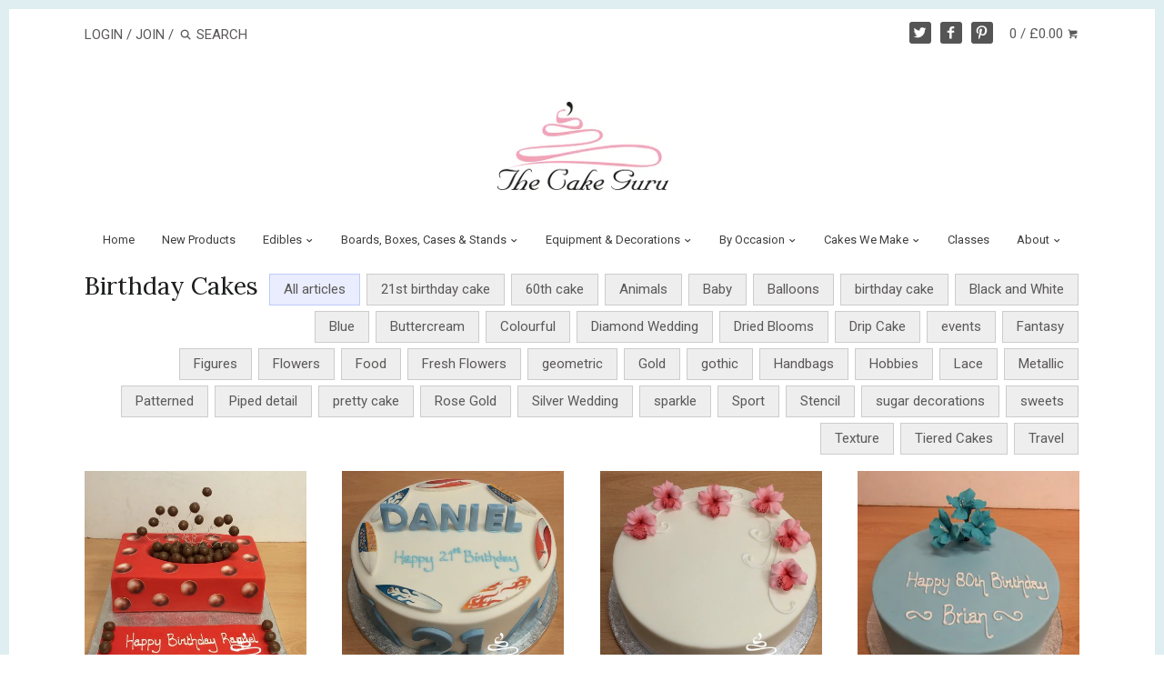

--- FILE ---
content_type: text/html; charset=utf-8
request_url: https://www.thecakeguru.co.uk/blogs/birthday-cakes?page=17
body_size: 16787
content:
<!doctype html>
<!--[if IE 8]><html class="no-js ie8" lang="en"> <![endif]-->
<!--[if IE 9]><html class="no-js ie9" lang="en"> <![endif]-->
<!--[if (gt IE 10)|!(IE)]><!--> <html class="no-js" lang="en"> <!--<![endif]-->  
<head>
  <!-- Canopy v1.2.2 -->
  <meta charset="utf-8" />
  <!--[if IE]><meta http-equiv='X-UA-Compatible' content='IE=edge,chrome=1' /><![endif]-->
  
  <link rel="shortcut icon" type="image/x-icon" href="//www.thecakeguru.co.uk/cdn/shop/t/9/assets/favicon.ico?v=95321891636405241821460368638">

  <title>
  Birthday Cakes &ndash; Page 17 &ndash; The Cake Guru
  </title>

  

  <meta name="viewport" content="width=device-width, user-scalable=no" />

  <link rel="canonical" href="https://www.thecakeguru.co.uk/blogs/birthday-cakes?page=17" />

  


  <meta property="og:type" content="website" />
  <meta property="og:title" content="Birthday Cakes" />
  
    <meta property="og:image" content="http://www.thecakeguru.co.uk/cdn/shop/t/9/assets/logo.png?v=157911775783559630301459339392" />
    <meta property="og:image:secure_url" content="https://www.thecakeguru.co.uk/cdn/shop/t/9/assets/logo.png?v=157911775783559630301459339392" />
  



<meta property="og:url" content="https://www.thecakeguru.co.uk/blogs/birthday-cakes?page=17" />
<meta property="og:site_name" content="The Cake Guru" />

  


  <meta name="twitter:card" content="summary">


  
  




<link href="//fonts.googleapis.com/css?family=Roboto:400,700|Lora:400,700|Roboto:400,700|Arapey" rel="stylesheet" type="text/css">


  <link href="//www.thecakeguru.co.uk/cdn/shop/t/9/assets/styles.scss.css?v=101288478958441456701674756053" rel="stylesheet" type="text/css" media="all" />
  
  <script src="//ajax.googleapis.com/ajax/libs/jquery/1.9.1/jquery.min.js" type="text/javascript"></script>

  <script src="//www.thecakeguru.co.uk/cdn/shopifycloud/storefront/assets/themes_support/option_selection-b017cd28.js" type="text/javascript"></script>
  <script src="//www.thecakeguru.co.uk/cdn/shopifycloud/storefront/assets/themes_support/api.jquery-7ab1a3a4.js" type="text/javascript"></script>

  
  
  
  <script>window.performance && window.performance.mark && window.performance.mark('shopify.content_for_header.start');</script><meta id="shopify-digital-wallet" name="shopify-digital-wallet" content="/10382030/digital_wallets/dialog">
<meta name="shopify-checkout-api-token" content="03c553f7d26f47bd0e83b25e3e75e1f0">
<meta id="in-context-paypal-metadata" data-shop-id="10382030" data-venmo-supported="false" data-environment="production" data-locale="en_US" data-paypal-v4="true" data-currency="GBP">
<link rel="alternate" type="application/atom+xml" title="Feed" href="/blogs/birthday-cakes.atom" />
<link rel="prev" href="/blogs/birthday-cakes?page=16">
<script async="async" src="/checkouts/internal/preloads.js?locale=en-GB"></script>
<link rel="preconnect" href="https://shop.app" crossorigin="anonymous">
<script async="async" src="https://shop.app/checkouts/internal/preloads.js?locale=en-GB&shop_id=10382030" crossorigin="anonymous"></script>
<script id="apple-pay-shop-capabilities" type="application/json">{"shopId":10382030,"countryCode":"GB","currencyCode":"GBP","merchantCapabilities":["supports3DS"],"merchantId":"gid:\/\/shopify\/Shop\/10382030","merchantName":"The Cake Guru","requiredBillingContactFields":["postalAddress","email","phone"],"requiredShippingContactFields":["postalAddress","email","phone"],"shippingType":"shipping","supportedNetworks":["visa","maestro","masterCard","amex","discover","elo"],"total":{"type":"pending","label":"The Cake Guru","amount":"1.00"},"shopifyPaymentsEnabled":true,"supportsSubscriptions":true}</script>
<script id="shopify-features" type="application/json">{"accessToken":"03c553f7d26f47bd0e83b25e3e75e1f0","betas":["rich-media-storefront-analytics"],"domain":"www.thecakeguru.co.uk","predictiveSearch":true,"shopId":10382030,"locale":"en"}</script>
<script>var Shopify = Shopify || {};
Shopify.shop = "the-cake-guru.myshopify.com";
Shopify.locale = "en";
Shopify.currency = {"active":"GBP","rate":"1.0"};
Shopify.country = "GB";
Shopify.theme = {"name":"Canopy","id":63457797,"schema_name":null,"schema_version":null,"theme_store_id":732,"role":"main"};
Shopify.theme.handle = "null";
Shopify.theme.style = {"id":null,"handle":null};
Shopify.cdnHost = "www.thecakeguru.co.uk/cdn";
Shopify.routes = Shopify.routes || {};
Shopify.routes.root = "/";</script>
<script type="module">!function(o){(o.Shopify=o.Shopify||{}).modules=!0}(window);</script>
<script>!function(o){function n(){var o=[];function n(){o.push(Array.prototype.slice.apply(arguments))}return n.q=o,n}var t=o.Shopify=o.Shopify||{};t.loadFeatures=n(),t.autoloadFeatures=n()}(window);</script>
<script>
  window.ShopifyPay = window.ShopifyPay || {};
  window.ShopifyPay.apiHost = "shop.app\/pay";
  window.ShopifyPay.redirectState = null;
</script>
<script id="shop-js-analytics" type="application/json">{"pageType":"blog"}</script>
<script defer="defer" async type="module" src="//www.thecakeguru.co.uk/cdn/shopifycloud/shop-js/modules/v2/client.init-shop-cart-sync_WVOgQShq.en.esm.js"></script>
<script defer="defer" async type="module" src="//www.thecakeguru.co.uk/cdn/shopifycloud/shop-js/modules/v2/chunk.common_C_13GLB1.esm.js"></script>
<script defer="defer" async type="module" src="//www.thecakeguru.co.uk/cdn/shopifycloud/shop-js/modules/v2/chunk.modal_CLfMGd0m.esm.js"></script>
<script type="module">
  await import("//www.thecakeguru.co.uk/cdn/shopifycloud/shop-js/modules/v2/client.init-shop-cart-sync_WVOgQShq.en.esm.js");
await import("//www.thecakeguru.co.uk/cdn/shopifycloud/shop-js/modules/v2/chunk.common_C_13GLB1.esm.js");
await import("//www.thecakeguru.co.uk/cdn/shopifycloud/shop-js/modules/v2/chunk.modal_CLfMGd0m.esm.js");

  window.Shopify.SignInWithShop?.initShopCartSync?.({"fedCMEnabled":true,"windoidEnabled":true});

</script>
<script>
  window.Shopify = window.Shopify || {};
  if (!window.Shopify.featureAssets) window.Shopify.featureAssets = {};
  window.Shopify.featureAssets['shop-js'] = {"shop-cart-sync":["modules/v2/client.shop-cart-sync_DuR37GeY.en.esm.js","modules/v2/chunk.common_C_13GLB1.esm.js","modules/v2/chunk.modal_CLfMGd0m.esm.js"],"init-fed-cm":["modules/v2/client.init-fed-cm_BucUoe6W.en.esm.js","modules/v2/chunk.common_C_13GLB1.esm.js","modules/v2/chunk.modal_CLfMGd0m.esm.js"],"shop-toast-manager":["modules/v2/client.shop-toast-manager_B0JfrpKj.en.esm.js","modules/v2/chunk.common_C_13GLB1.esm.js","modules/v2/chunk.modal_CLfMGd0m.esm.js"],"init-shop-cart-sync":["modules/v2/client.init-shop-cart-sync_WVOgQShq.en.esm.js","modules/v2/chunk.common_C_13GLB1.esm.js","modules/v2/chunk.modal_CLfMGd0m.esm.js"],"shop-button":["modules/v2/client.shop-button_B_U3bv27.en.esm.js","modules/v2/chunk.common_C_13GLB1.esm.js","modules/v2/chunk.modal_CLfMGd0m.esm.js"],"init-windoid":["modules/v2/client.init-windoid_DuP9q_di.en.esm.js","modules/v2/chunk.common_C_13GLB1.esm.js","modules/v2/chunk.modal_CLfMGd0m.esm.js"],"shop-cash-offers":["modules/v2/client.shop-cash-offers_BmULhtno.en.esm.js","modules/v2/chunk.common_C_13GLB1.esm.js","modules/v2/chunk.modal_CLfMGd0m.esm.js"],"pay-button":["modules/v2/client.pay-button_CrPSEbOK.en.esm.js","modules/v2/chunk.common_C_13GLB1.esm.js","modules/v2/chunk.modal_CLfMGd0m.esm.js"],"init-customer-accounts":["modules/v2/client.init-customer-accounts_jNk9cPYQ.en.esm.js","modules/v2/client.shop-login-button_DJ5ldayH.en.esm.js","modules/v2/chunk.common_C_13GLB1.esm.js","modules/v2/chunk.modal_CLfMGd0m.esm.js"],"avatar":["modules/v2/client.avatar_BTnouDA3.en.esm.js"],"checkout-modal":["modules/v2/client.checkout-modal_pBPyh9w8.en.esm.js","modules/v2/chunk.common_C_13GLB1.esm.js","modules/v2/chunk.modal_CLfMGd0m.esm.js"],"init-shop-for-new-customer-accounts":["modules/v2/client.init-shop-for-new-customer-accounts_BUoCy7a5.en.esm.js","modules/v2/client.shop-login-button_DJ5ldayH.en.esm.js","modules/v2/chunk.common_C_13GLB1.esm.js","modules/v2/chunk.modal_CLfMGd0m.esm.js"],"init-customer-accounts-sign-up":["modules/v2/client.init-customer-accounts-sign-up_CnczCz9H.en.esm.js","modules/v2/client.shop-login-button_DJ5ldayH.en.esm.js","modules/v2/chunk.common_C_13GLB1.esm.js","modules/v2/chunk.modal_CLfMGd0m.esm.js"],"init-shop-email-lookup-coordinator":["modules/v2/client.init-shop-email-lookup-coordinator_CzjY5t9o.en.esm.js","modules/v2/chunk.common_C_13GLB1.esm.js","modules/v2/chunk.modal_CLfMGd0m.esm.js"],"shop-follow-button":["modules/v2/client.shop-follow-button_CsYC63q7.en.esm.js","modules/v2/chunk.common_C_13GLB1.esm.js","modules/v2/chunk.modal_CLfMGd0m.esm.js"],"shop-login-button":["modules/v2/client.shop-login-button_DJ5ldayH.en.esm.js","modules/v2/chunk.common_C_13GLB1.esm.js","modules/v2/chunk.modal_CLfMGd0m.esm.js"],"shop-login":["modules/v2/client.shop-login_B9ccPdmx.en.esm.js","modules/v2/chunk.common_C_13GLB1.esm.js","modules/v2/chunk.modal_CLfMGd0m.esm.js"],"lead-capture":["modules/v2/client.lead-capture_D0K_KgYb.en.esm.js","modules/v2/chunk.common_C_13GLB1.esm.js","modules/v2/chunk.modal_CLfMGd0m.esm.js"],"payment-terms":["modules/v2/client.payment-terms_BWmiNN46.en.esm.js","modules/v2/chunk.common_C_13GLB1.esm.js","modules/v2/chunk.modal_CLfMGd0m.esm.js"]};
</script>
<script>(function() {
  var isLoaded = false;
  function asyncLoad() {
    if (isLoaded) return;
    isLoaded = true;
    var urls = ["\/\/www.powr.io\/powr.js?powr-token=the-cake-guru.myshopify.com\u0026external-type=shopify\u0026shop=the-cake-guru.myshopify.com"];
    for (var i = 0; i < urls.length; i++) {
      var s = document.createElement('script');
      s.type = 'text/javascript';
      s.async = true;
      s.src = urls[i];
      var x = document.getElementsByTagName('script')[0];
      x.parentNode.insertBefore(s, x);
    }
  };
  if(window.attachEvent) {
    window.attachEvent('onload', asyncLoad);
  } else {
    window.addEventListener('load', asyncLoad, false);
  }
})();</script>
<script id="__st">var __st={"a":10382030,"offset":0,"reqid":"e94ecc26-3a65-49aa-aa88-51cdd36f85b3-1769536258","pageurl":"www.thecakeguru.co.uk\/blogs\/birthday-cakes?page=17","s":"blogs-35227973","u":"32cd736fc011","p":"blog","rtyp":"blog","rid":35227973};</script>
<script>window.ShopifyPaypalV4VisibilityTracking = true;</script>
<script id="captcha-bootstrap">!function(){'use strict';const t='contact',e='account',n='new_comment',o=[[t,t],['blogs',n],['comments',n],[t,'customer']],c=[[e,'customer_login'],[e,'guest_login'],[e,'recover_customer_password'],[e,'create_customer']],r=t=>t.map((([t,e])=>`form[action*='/${t}']:not([data-nocaptcha='true']) input[name='form_type'][value='${e}']`)).join(','),a=t=>()=>t?[...document.querySelectorAll(t)].map((t=>t.form)):[];function s(){const t=[...o],e=r(t);return a(e)}const i='password',u='form_key',d=['recaptcha-v3-token','g-recaptcha-response','h-captcha-response',i],f=()=>{try{return window.sessionStorage}catch{return}},m='__shopify_v',_=t=>t.elements[u];function p(t,e,n=!1){try{const o=window.sessionStorage,c=JSON.parse(o.getItem(e)),{data:r}=function(t){const{data:e,action:n}=t;return t[m]||n?{data:e,action:n}:{data:t,action:n}}(c);for(const[e,n]of Object.entries(r))t.elements[e]&&(t.elements[e].value=n);n&&o.removeItem(e)}catch(o){console.error('form repopulation failed',{error:o})}}const l='form_type',E='cptcha';function T(t){t.dataset[E]=!0}const w=window,h=w.document,L='Shopify',v='ce_forms',y='captcha';let A=!1;((t,e)=>{const n=(g='f06e6c50-85a8-45c8-87d0-21a2b65856fe',I='https://cdn.shopify.com/shopifycloud/storefront-forms-hcaptcha/ce_storefront_forms_captcha_hcaptcha.v1.5.2.iife.js',D={infoText:'Protected by hCaptcha',privacyText:'Privacy',termsText:'Terms'},(t,e,n)=>{const o=w[L][v],c=o.bindForm;if(c)return c(t,g,e,D).then(n);var r;o.q.push([[t,g,e,D],n]),r=I,A||(h.body.append(Object.assign(h.createElement('script'),{id:'captcha-provider',async:!0,src:r})),A=!0)});var g,I,D;w[L]=w[L]||{},w[L][v]=w[L][v]||{},w[L][v].q=[],w[L][y]=w[L][y]||{},w[L][y].protect=function(t,e){n(t,void 0,e),T(t)},Object.freeze(w[L][y]),function(t,e,n,w,h,L){const[v,y,A,g]=function(t,e,n){const i=e?o:[],u=t?c:[],d=[...i,...u],f=r(d),m=r(i),_=r(d.filter((([t,e])=>n.includes(e))));return[a(f),a(m),a(_),s()]}(w,h,L),I=t=>{const e=t.target;return e instanceof HTMLFormElement?e:e&&e.form},D=t=>v().includes(t);t.addEventListener('submit',(t=>{const e=I(t);if(!e)return;const n=D(e)&&!e.dataset.hcaptchaBound&&!e.dataset.recaptchaBound,o=_(e),c=g().includes(e)&&(!o||!o.value);(n||c)&&t.preventDefault(),c&&!n&&(function(t){try{if(!f())return;!function(t){const e=f();if(!e)return;const n=_(t);if(!n)return;const o=n.value;o&&e.removeItem(o)}(t);const e=Array.from(Array(32),(()=>Math.random().toString(36)[2])).join('');!function(t,e){_(t)||t.append(Object.assign(document.createElement('input'),{type:'hidden',name:u})),t.elements[u].value=e}(t,e),function(t,e){const n=f();if(!n)return;const o=[...t.querySelectorAll(`input[type='${i}']`)].map((({name:t})=>t)),c=[...d,...o],r={};for(const[a,s]of new FormData(t).entries())c.includes(a)||(r[a]=s);n.setItem(e,JSON.stringify({[m]:1,action:t.action,data:r}))}(t,e)}catch(e){console.error('failed to persist form',e)}}(e),e.submit())}));const S=(t,e)=>{t&&!t.dataset[E]&&(n(t,e.some((e=>e===t))),T(t))};for(const o of['focusin','change'])t.addEventListener(o,(t=>{const e=I(t);D(e)&&S(e,y())}));const B=e.get('form_key'),M=e.get(l),P=B&&M;t.addEventListener('DOMContentLoaded',(()=>{const t=y();if(P)for(const e of t)e.elements[l].value===M&&p(e,B);[...new Set([...A(),...v().filter((t=>'true'===t.dataset.shopifyCaptcha))])].forEach((e=>S(e,t)))}))}(h,new URLSearchParams(w.location.search),n,t,e,['guest_login'])})(!0,!0)}();</script>
<script integrity="sha256-4kQ18oKyAcykRKYeNunJcIwy7WH5gtpwJnB7kiuLZ1E=" data-source-attribution="shopify.loadfeatures" defer="defer" src="//www.thecakeguru.co.uk/cdn/shopifycloud/storefront/assets/storefront/load_feature-a0a9edcb.js" crossorigin="anonymous"></script>
<script crossorigin="anonymous" defer="defer" src="//www.thecakeguru.co.uk/cdn/shopifycloud/storefront/assets/shopify_pay/storefront-65b4c6d7.js?v=20250812"></script>
<script data-source-attribution="shopify.dynamic_checkout.dynamic.init">var Shopify=Shopify||{};Shopify.PaymentButton=Shopify.PaymentButton||{isStorefrontPortableWallets:!0,init:function(){window.Shopify.PaymentButton.init=function(){};var t=document.createElement("script");t.src="https://www.thecakeguru.co.uk/cdn/shopifycloud/portable-wallets/latest/portable-wallets.en.js",t.type="module",document.head.appendChild(t)}};
</script>
<script data-source-attribution="shopify.dynamic_checkout.buyer_consent">
  function portableWalletsHideBuyerConsent(e){var t=document.getElementById("shopify-buyer-consent"),n=document.getElementById("shopify-subscription-policy-button");t&&n&&(t.classList.add("hidden"),t.setAttribute("aria-hidden","true"),n.removeEventListener("click",e))}function portableWalletsShowBuyerConsent(e){var t=document.getElementById("shopify-buyer-consent"),n=document.getElementById("shopify-subscription-policy-button");t&&n&&(t.classList.remove("hidden"),t.removeAttribute("aria-hidden"),n.addEventListener("click",e))}window.Shopify?.PaymentButton&&(window.Shopify.PaymentButton.hideBuyerConsent=portableWalletsHideBuyerConsent,window.Shopify.PaymentButton.showBuyerConsent=portableWalletsShowBuyerConsent);
</script>
<script data-source-attribution="shopify.dynamic_checkout.cart.bootstrap">document.addEventListener("DOMContentLoaded",(function(){function t(){return document.querySelector("shopify-accelerated-checkout-cart, shopify-accelerated-checkout")}if(t())Shopify.PaymentButton.init();else{new MutationObserver((function(e,n){t()&&(Shopify.PaymentButton.init(),n.disconnect())})).observe(document.body,{childList:!0,subtree:!0})}}));
</script>
<link id="shopify-accelerated-checkout-styles" rel="stylesheet" media="screen" href="https://www.thecakeguru.co.uk/cdn/shopifycloud/portable-wallets/latest/accelerated-checkout-backwards-compat.css" crossorigin="anonymous">
<style id="shopify-accelerated-checkout-cart">
        #shopify-buyer-consent {
  margin-top: 1em;
  display: inline-block;
  width: 100%;
}

#shopify-buyer-consent.hidden {
  display: none;
}

#shopify-subscription-policy-button {
  background: none;
  border: none;
  padding: 0;
  text-decoration: underline;
  font-size: inherit;
  cursor: pointer;
}

#shopify-subscription-policy-button::before {
  box-shadow: none;
}

      </style>

<script>window.performance && window.performance.mark && window.performance.mark('shopify.content_for_header.end');</script>
  
  <script>
    document.documentElement.className = document.documentElement.className.replace('no-js', '');
    products = {};
    Shopify.money_format = "£{{amount}}";
  </script>

<!-- GS-Inventory Start. Do not change -->

<script class="gsinvdata">
                             
  </script>

<script async type="text/javascript" src="https://gravity-apps.com/showinventory/js/shopify/gsinventory6048.js?v=gs5793c11193e8ac39ef1bc66ed071c261"></script>
<!-- GS-Inventory End. Do not change  --><link href="https://monorail-edge.shopifysvc.com" rel="dns-prefetch">
<script>(function(){if ("sendBeacon" in navigator && "performance" in window) {try {var session_token_from_headers = performance.getEntriesByType('navigation')[0].serverTiming.find(x => x.name == '_s').description;} catch {var session_token_from_headers = undefined;}var session_cookie_matches = document.cookie.match(/_shopify_s=([^;]*)/);var session_token_from_cookie = session_cookie_matches && session_cookie_matches.length === 2 ? session_cookie_matches[1] : "";var session_token = session_token_from_headers || session_token_from_cookie || "";function handle_abandonment_event(e) {var entries = performance.getEntries().filter(function(entry) {return /monorail-edge.shopifysvc.com/.test(entry.name);});if (!window.abandonment_tracked && entries.length === 0) {window.abandonment_tracked = true;var currentMs = Date.now();var navigation_start = performance.timing.navigationStart;var payload = {shop_id: 10382030,url: window.location.href,navigation_start,duration: currentMs - navigation_start,session_token,page_type: "blog"};window.navigator.sendBeacon("https://monorail-edge.shopifysvc.com/v1/produce", JSON.stringify({schema_id: "online_store_buyer_site_abandonment/1.1",payload: payload,metadata: {event_created_at_ms: currentMs,event_sent_at_ms: currentMs}}));}}window.addEventListener('pagehide', handle_abandonment_event);}}());</script>
<script id="web-pixels-manager-setup">(function e(e,d,r,n,o){if(void 0===o&&(o={}),!Boolean(null===(a=null===(i=window.Shopify)||void 0===i?void 0:i.analytics)||void 0===a?void 0:a.replayQueue)){var i,a;window.Shopify=window.Shopify||{};var t=window.Shopify;t.analytics=t.analytics||{};var s=t.analytics;s.replayQueue=[],s.publish=function(e,d,r){return s.replayQueue.push([e,d,r]),!0};try{self.performance.mark("wpm:start")}catch(e){}var l=function(){var e={modern:/Edge?\/(1{2}[4-9]|1[2-9]\d|[2-9]\d{2}|\d{4,})\.\d+(\.\d+|)|Firefox\/(1{2}[4-9]|1[2-9]\d|[2-9]\d{2}|\d{4,})\.\d+(\.\d+|)|Chrom(ium|e)\/(9{2}|\d{3,})\.\d+(\.\d+|)|(Maci|X1{2}).+ Version\/(15\.\d+|(1[6-9]|[2-9]\d|\d{3,})\.\d+)([,.]\d+|)( \(\w+\)|)( Mobile\/\w+|) Safari\/|Chrome.+OPR\/(9{2}|\d{3,})\.\d+\.\d+|(CPU[ +]OS|iPhone[ +]OS|CPU[ +]iPhone|CPU IPhone OS|CPU iPad OS)[ +]+(15[._]\d+|(1[6-9]|[2-9]\d|\d{3,})[._]\d+)([._]\d+|)|Android:?[ /-](13[3-9]|1[4-9]\d|[2-9]\d{2}|\d{4,})(\.\d+|)(\.\d+|)|Android.+Firefox\/(13[5-9]|1[4-9]\d|[2-9]\d{2}|\d{4,})\.\d+(\.\d+|)|Android.+Chrom(ium|e)\/(13[3-9]|1[4-9]\d|[2-9]\d{2}|\d{4,})\.\d+(\.\d+|)|SamsungBrowser\/([2-9]\d|\d{3,})\.\d+/,legacy:/Edge?\/(1[6-9]|[2-9]\d|\d{3,})\.\d+(\.\d+|)|Firefox\/(5[4-9]|[6-9]\d|\d{3,})\.\d+(\.\d+|)|Chrom(ium|e)\/(5[1-9]|[6-9]\d|\d{3,})\.\d+(\.\d+|)([\d.]+$|.*Safari\/(?![\d.]+ Edge\/[\d.]+$))|(Maci|X1{2}).+ Version\/(10\.\d+|(1[1-9]|[2-9]\d|\d{3,})\.\d+)([,.]\d+|)( \(\w+\)|)( Mobile\/\w+|) Safari\/|Chrome.+OPR\/(3[89]|[4-9]\d|\d{3,})\.\d+\.\d+|(CPU[ +]OS|iPhone[ +]OS|CPU[ +]iPhone|CPU IPhone OS|CPU iPad OS)[ +]+(10[._]\d+|(1[1-9]|[2-9]\d|\d{3,})[._]\d+)([._]\d+|)|Android:?[ /-](13[3-9]|1[4-9]\d|[2-9]\d{2}|\d{4,})(\.\d+|)(\.\d+|)|Mobile Safari.+OPR\/([89]\d|\d{3,})\.\d+\.\d+|Android.+Firefox\/(13[5-9]|1[4-9]\d|[2-9]\d{2}|\d{4,})\.\d+(\.\d+|)|Android.+Chrom(ium|e)\/(13[3-9]|1[4-9]\d|[2-9]\d{2}|\d{4,})\.\d+(\.\d+|)|Android.+(UC? ?Browser|UCWEB|U3)[ /]?(15\.([5-9]|\d{2,})|(1[6-9]|[2-9]\d|\d{3,})\.\d+)\.\d+|SamsungBrowser\/(5\.\d+|([6-9]|\d{2,})\.\d+)|Android.+MQ{2}Browser\/(14(\.(9|\d{2,})|)|(1[5-9]|[2-9]\d|\d{3,})(\.\d+|))(\.\d+|)|K[Aa][Ii]OS\/(3\.\d+|([4-9]|\d{2,})\.\d+)(\.\d+|)/},d=e.modern,r=e.legacy,n=navigator.userAgent;return n.match(d)?"modern":n.match(r)?"legacy":"unknown"}(),u="modern"===l?"modern":"legacy",c=(null!=n?n:{modern:"",legacy:""})[u],f=function(e){return[e.baseUrl,"/wpm","/b",e.hashVersion,"modern"===e.buildTarget?"m":"l",".js"].join("")}({baseUrl:d,hashVersion:r,buildTarget:u}),m=function(e){var d=e.version,r=e.bundleTarget,n=e.surface,o=e.pageUrl,i=e.monorailEndpoint;return{emit:function(e){var a=e.status,t=e.errorMsg,s=(new Date).getTime(),l=JSON.stringify({metadata:{event_sent_at_ms:s},events:[{schema_id:"web_pixels_manager_load/3.1",payload:{version:d,bundle_target:r,page_url:o,status:a,surface:n,error_msg:t},metadata:{event_created_at_ms:s}}]});if(!i)return console&&console.warn&&console.warn("[Web Pixels Manager] No Monorail endpoint provided, skipping logging."),!1;try{return self.navigator.sendBeacon.bind(self.navigator)(i,l)}catch(e){}var u=new XMLHttpRequest;try{return u.open("POST",i,!0),u.setRequestHeader("Content-Type","text/plain"),u.send(l),!0}catch(e){return console&&console.warn&&console.warn("[Web Pixels Manager] Got an unhandled error while logging to Monorail."),!1}}}}({version:r,bundleTarget:l,surface:e.surface,pageUrl:self.location.href,monorailEndpoint:e.monorailEndpoint});try{o.browserTarget=l,function(e){var d=e.src,r=e.async,n=void 0===r||r,o=e.onload,i=e.onerror,a=e.sri,t=e.scriptDataAttributes,s=void 0===t?{}:t,l=document.createElement("script"),u=document.querySelector("head"),c=document.querySelector("body");if(l.async=n,l.src=d,a&&(l.integrity=a,l.crossOrigin="anonymous"),s)for(var f in s)if(Object.prototype.hasOwnProperty.call(s,f))try{l.dataset[f]=s[f]}catch(e){}if(o&&l.addEventListener("load",o),i&&l.addEventListener("error",i),u)u.appendChild(l);else{if(!c)throw new Error("Did not find a head or body element to append the script");c.appendChild(l)}}({src:f,async:!0,onload:function(){if(!function(){var e,d;return Boolean(null===(d=null===(e=window.Shopify)||void 0===e?void 0:e.analytics)||void 0===d?void 0:d.initialized)}()){var d=window.webPixelsManager.init(e)||void 0;if(d){var r=window.Shopify.analytics;r.replayQueue.forEach((function(e){var r=e[0],n=e[1],o=e[2];d.publishCustomEvent(r,n,o)})),r.replayQueue=[],r.publish=d.publishCustomEvent,r.visitor=d.visitor,r.initialized=!0}}},onerror:function(){return m.emit({status:"failed",errorMsg:"".concat(f," has failed to load")})},sri:function(e){var d=/^sha384-[A-Za-z0-9+/=]+$/;return"string"==typeof e&&d.test(e)}(c)?c:"",scriptDataAttributes:o}),m.emit({status:"loading"})}catch(e){m.emit({status:"failed",errorMsg:(null==e?void 0:e.message)||"Unknown error"})}}})({shopId: 10382030,storefrontBaseUrl: "https://www.thecakeguru.co.uk",extensionsBaseUrl: "https://extensions.shopifycdn.com/cdn/shopifycloud/web-pixels-manager",monorailEndpoint: "https://monorail-edge.shopifysvc.com/unstable/produce_batch",surface: "storefront-renderer",enabledBetaFlags: ["2dca8a86"],webPixelsConfigList: [{"id":"129925254","configuration":"{\"pixel_id\":\"844546543055695\",\"pixel_type\":\"facebook_pixel\",\"metaapp_system_user_token\":\"-\"}","eventPayloadVersion":"v1","runtimeContext":"OPEN","scriptVersion":"ca16bc87fe92b6042fbaa3acc2fbdaa6","type":"APP","apiClientId":2329312,"privacyPurposes":["ANALYTICS","MARKETING","SALE_OF_DATA"],"dataSharingAdjustments":{"protectedCustomerApprovalScopes":["read_customer_address","read_customer_email","read_customer_name","read_customer_personal_data","read_customer_phone"]}},{"id":"shopify-app-pixel","configuration":"{}","eventPayloadVersion":"v1","runtimeContext":"STRICT","scriptVersion":"0450","apiClientId":"shopify-pixel","type":"APP","privacyPurposes":["ANALYTICS","MARKETING"]},{"id":"shopify-custom-pixel","eventPayloadVersion":"v1","runtimeContext":"LAX","scriptVersion":"0450","apiClientId":"shopify-pixel","type":"CUSTOM","privacyPurposes":["ANALYTICS","MARKETING"]}],isMerchantRequest: false,initData: {"shop":{"name":"The Cake Guru","paymentSettings":{"currencyCode":"GBP"},"myshopifyDomain":"the-cake-guru.myshopify.com","countryCode":"GB","storefrontUrl":"https:\/\/www.thecakeguru.co.uk"},"customer":null,"cart":null,"checkout":null,"productVariants":[],"purchasingCompany":null},},"https://www.thecakeguru.co.uk/cdn","fcfee988w5aeb613cpc8e4bc33m6693e112",{"modern":"","legacy":""},{"shopId":"10382030","storefrontBaseUrl":"https:\/\/www.thecakeguru.co.uk","extensionBaseUrl":"https:\/\/extensions.shopifycdn.com\/cdn\/shopifycloud\/web-pixels-manager","surface":"storefront-renderer","enabledBetaFlags":"[\"2dca8a86\"]","isMerchantRequest":"false","hashVersion":"fcfee988w5aeb613cpc8e4bc33m6693e112","publish":"custom","events":"[[\"page_viewed\",{}]]"});</script><script>
  window.ShopifyAnalytics = window.ShopifyAnalytics || {};
  window.ShopifyAnalytics.meta = window.ShopifyAnalytics.meta || {};
  window.ShopifyAnalytics.meta.currency = 'GBP';
  var meta = {"page":{"pageType":"blog","resourceType":"blog","resourceId":35227973,"requestId":"e94ecc26-3a65-49aa-aa88-51cdd36f85b3-1769536258"}};
  for (var attr in meta) {
    window.ShopifyAnalytics.meta[attr] = meta[attr];
  }
</script>
<script class="analytics">
  (function () {
    var customDocumentWrite = function(content) {
      var jquery = null;

      if (window.jQuery) {
        jquery = window.jQuery;
      } else if (window.Checkout && window.Checkout.$) {
        jquery = window.Checkout.$;
      }

      if (jquery) {
        jquery('body').append(content);
      }
    };

    var hasLoggedConversion = function(token) {
      if (token) {
        return document.cookie.indexOf('loggedConversion=' + token) !== -1;
      }
      return false;
    }

    var setCookieIfConversion = function(token) {
      if (token) {
        var twoMonthsFromNow = new Date(Date.now());
        twoMonthsFromNow.setMonth(twoMonthsFromNow.getMonth() + 2);

        document.cookie = 'loggedConversion=' + token + '; expires=' + twoMonthsFromNow;
      }
    }

    var trekkie = window.ShopifyAnalytics.lib = window.trekkie = window.trekkie || [];
    if (trekkie.integrations) {
      return;
    }
    trekkie.methods = [
      'identify',
      'page',
      'ready',
      'track',
      'trackForm',
      'trackLink'
    ];
    trekkie.factory = function(method) {
      return function() {
        var args = Array.prototype.slice.call(arguments);
        args.unshift(method);
        trekkie.push(args);
        return trekkie;
      };
    };
    for (var i = 0; i < trekkie.methods.length; i++) {
      var key = trekkie.methods[i];
      trekkie[key] = trekkie.factory(key);
    }
    trekkie.load = function(config) {
      trekkie.config = config || {};
      trekkie.config.initialDocumentCookie = document.cookie;
      var first = document.getElementsByTagName('script')[0];
      var script = document.createElement('script');
      script.type = 'text/javascript';
      script.onerror = function(e) {
        var scriptFallback = document.createElement('script');
        scriptFallback.type = 'text/javascript';
        scriptFallback.onerror = function(error) {
                var Monorail = {
      produce: function produce(monorailDomain, schemaId, payload) {
        var currentMs = new Date().getTime();
        var event = {
          schema_id: schemaId,
          payload: payload,
          metadata: {
            event_created_at_ms: currentMs,
            event_sent_at_ms: currentMs
          }
        };
        return Monorail.sendRequest("https://" + monorailDomain + "/v1/produce", JSON.stringify(event));
      },
      sendRequest: function sendRequest(endpointUrl, payload) {
        // Try the sendBeacon API
        if (window && window.navigator && typeof window.navigator.sendBeacon === 'function' && typeof window.Blob === 'function' && !Monorail.isIos12()) {
          var blobData = new window.Blob([payload], {
            type: 'text/plain'
          });

          if (window.navigator.sendBeacon(endpointUrl, blobData)) {
            return true;
          } // sendBeacon was not successful

        } // XHR beacon

        var xhr = new XMLHttpRequest();

        try {
          xhr.open('POST', endpointUrl);
          xhr.setRequestHeader('Content-Type', 'text/plain');
          xhr.send(payload);
        } catch (e) {
          console.log(e);
        }

        return false;
      },
      isIos12: function isIos12() {
        return window.navigator.userAgent.lastIndexOf('iPhone; CPU iPhone OS 12_') !== -1 || window.navigator.userAgent.lastIndexOf('iPad; CPU OS 12_') !== -1;
      }
    };
    Monorail.produce('monorail-edge.shopifysvc.com',
      'trekkie_storefront_load_errors/1.1',
      {shop_id: 10382030,
      theme_id: 63457797,
      app_name: "storefront",
      context_url: window.location.href,
      source_url: "//www.thecakeguru.co.uk/cdn/s/trekkie.storefront.a804e9514e4efded663580eddd6991fcc12b5451.min.js"});

        };
        scriptFallback.async = true;
        scriptFallback.src = '//www.thecakeguru.co.uk/cdn/s/trekkie.storefront.a804e9514e4efded663580eddd6991fcc12b5451.min.js';
        first.parentNode.insertBefore(scriptFallback, first);
      };
      script.async = true;
      script.src = '//www.thecakeguru.co.uk/cdn/s/trekkie.storefront.a804e9514e4efded663580eddd6991fcc12b5451.min.js';
      first.parentNode.insertBefore(script, first);
    };
    trekkie.load(
      {"Trekkie":{"appName":"storefront","development":false,"defaultAttributes":{"shopId":10382030,"isMerchantRequest":null,"themeId":63457797,"themeCityHash":"12293972704073548380","contentLanguage":"en","currency":"GBP","eventMetadataId":"909270b5-5c7f-4e32-9a92-6187a9c03293"},"isServerSideCookieWritingEnabled":true,"monorailRegion":"shop_domain","enabledBetaFlags":["65f19447"]},"Session Attribution":{},"S2S":{"facebookCapiEnabled":true,"source":"trekkie-storefront-renderer","apiClientId":580111}}
    );

    var loaded = false;
    trekkie.ready(function() {
      if (loaded) return;
      loaded = true;

      window.ShopifyAnalytics.lib = window.trekkie;

      var originalDocumentWrite = document.write;
      document.write = customDocumentWrite;
      try { window.ShopifyAnalytics.merchantGoogleAnalytics.call(this); } catch(error) {};
      document.write = originalDocumentWrite;

      window.ShopifyAnalytics.lib.page(null,{"pageType":"blog","resourceType":"blog","resourceId":35227973,"requestId":"e94ecc26-3a65-49aa-aa88-51cdd36f85b3-1769536258","shopifyEmitted":true});

      var match = window.location.pathname.match(/checkouts\/(.+)\/(thank_you|post_purchase)/)
      var token = match? match[1]: undefined;
      if (!hasLoggedConversion(token)) {
        setCookieIfConversion(token);
        
      }
    });


        var eventsListenerScript = document.createElement('script');
        eventsListenerScript.async = true;
        eventsListenerScript.src = "//www.thecakeguru.co.uk/cdn/shopifycloud/storefront/assets/shop_events_listener-3da45d37.js";
        document.getElementsByTagName('head')[0].appendChild(eventsListenerScript);

})();</script>
<script
  defer
  src="https://www.thecakeguru.co.uk/cdn/shopifycloud/perf-kit/shopify-perf-kit-3.0.4.min.js"
  data-application="storefront-renderer"
  data-shop-id="10382030"
  data-render-region="gcp-us-east1"
  data-page-type="blog"
  data-theme-instance-id="63457797"
  data-theme-name=""
  data-theme-version=""
  data-monorail-region="shop_domain"
  data-resource-timing-sampling-rate="10"
  data-shs="true"
  data-shs-beacon="true"
  data-shs-export-with-fetch="true"
  data-shs-logs-sample-rate="1"
  data-shs-beacon-endpoint="https://www.thecakeguru.co.uk/api/collect"
></script>
</head>

<body class="template-blog">
  <div id="page-wrap">
    <div id="page-wrap-inner">
      <div id="page-wrap-content">
        <div class="container">
          <div class="page-header">
            <div id="toolbar" class="toolbar cf">
              <span class="mobile-toolbar">
                <a class="toggle-mob-nav" href="#"><i class="icon-nav"></i></a>
                <a class="compact-logo" href="https://www.thecakeguru.co.uk">
                  
                  
                  <img src="//www.thecakeguru.co.uk/cdn/shop/t/9/assets/compact_logo.png?v=157911775783559630301459340408" alt="" />
                  
                  
                </a>
              </span>

              
              <span class="toolbar-links">
                
                
                <a href="/account/login" id="customer_login_link">Login</a>
                
                <span class="divider">/</span> <a href="/account/register" id="customer_register_link">Join</a>
                
                
                <span class="divider">/</span>
                
                
                <form class="search-form" action="/search" method="get">
                  
                  
                  <input type="hidden" name="type" value="product">
                  
                  <button class="icon-mag"></button>
                  <input type="text" name="q" placeholder="Search"/>
                </form>
                
              </span>
              

              <span class="toolbar-cart">
                <a class="current-cart toggle-cart-summary" href="/cart">
                  0 / £0.00 <i class="icon-cart"></i>
                </a>
              </span>

              
              <span class="toolbar-social">
                <ul class="social-links plain">
  
  <li><a title="Twitter" class="icon-twitter" target="_blank" href="https://twitter.com/the_cakeguru"><span>Twitter</span></a></li>
  
  
  <li><a title="Facebook" class="icon-facebook" target="_blank" href="https://facebook.com/The-Cake-Guru-164917783797"><span>Facebook</span></a></li>
  
  
  
  
  
  
  
  <li><a title="Pinterest" class="icon-pinterest" target="_blank" href="https://pinterest.com/cake1473"><span>Pinterest</span></a></li>
  
  
  
</ul>
              </span>
              
            </div>

            <div class="logo-nav">
              

              <div class="cf">
              <div class="logo align-center">
                <a href="https://www.thecakeguru.co.uk" title=""><img src="//www.thecakeguru.co.uk/cdn/shop/t/9/assets/logo.png?v=157911775783559630301459339392" alt="" /></a>
              </div>
              </div>

              
              <nav class="main-nav cf desktop align-center" role="navigation">
  <ul>
    
    
    
      
      
      
        



        
      
    
      <li class="nav-item first">
        
        <a class="nav-item-link" href="/">
          Home
        </a>
        
        
      </li>
    
    
      
      
      
        



        
      
    
      <li class="nav-item">
        
        <a class="nav-item-link" href="/collections/new-products">
          New Products
        </a>
        
        
      </li>
    
    
      
      
      
        



        
      
    
      <li class="nav-item dropdown drop-norm">
        
        <a class="nav-item-link" href="/collections/edibles">
          Edibles
        </a>
        
        
        
          
        
          
          


          

          <div class="sub-nav count-8">
            
            
            <ul class="sub-nav-list">
  
  

  
  




  <li class="sub-nav-item">
    <a class="sub-nav-item-link" href="/collections/colours" data-img="//www.thecakeguru.co.uk/cdn/shop/products/2016-05-19_10.03.37_large.jpg?v=1463648997">
      Colours
    </a>

    
  </li>

  

  
  




  <li class="sub-nav-item">
    <a class="sub-nav-item-link" href="/collections/flavourings-amp-extracts" data-img="//www.thecakeguru.co.uk/cdn/shopifycloud/storefront/assets/no-image-2048-a2addb12_large.gif">
      Flavourings & Extracts
    </a>

    
  </li>

  

  
  




  <li class="sub-nav-item">
    <a class="sub-nav-item-link" href="/collections/sugarpaste" data-img="//www.thecakeguru.co.uk/cdn/shop/products/Renshaw_Wreath_large.jpg?v=1497874829">
      Sugarpaste
    </a>

    
  </li>

  

  
  




  <li class="sub-nav-item">
    <a class="sub-nav-item-link" href="/collections/flower-paste" data-img="//www.thecakeguru.co.uk/cdn/shopifycloud/storefront/assets/no-image-2048-a2addb12_large.gif">
      Flower & Modelling Paste
    </a>

    
  </li>

  

  
  




  <li class="sub-nav-item">
    <a class="sub-nav-item-link" href="/collections/marzipan" data-img="//www.thecakeguru.co.uk/cdn/shopifycloud/storefront/assets/no-image-2048-a2addb12_large.gif">
      Marzipan
    </a>

    
  </li>

  

  
  




  <li class="sub-nav-item">
    <a class="sub-nav-item-link" href="/collections/candy-buttons-chocolate" data-img="//www.thecakeguru.co.uk/cdn/shopifycloud/storefront/assets/no-image-2048-a2addb12_large.gif">
      Candy Buttons & Chocolate
    </a>

    
  </li>

  

  
  




  <li class="sub-nav-item">
    <a class="sub-nav-item-link" href="/collections/edible-decorations-1" data-img="//www.thecakeguru.co.uk/cdn/shop/products/1451998785-c8374e181d1da26c555a07e319e689e9_large.jpeg?v=1457609792">
      Edible Decorations
    </a>

    
  </li>

  

  
  




  <li class="sub-nav-item">
    <a class="sub-nav-item-link" href="/collections/sugarcraft-essentials-1" data-img="//www.thecakeguru.co.uk/cdn/shopifycloud/storefront/assets/no-image-2048-a2addb12_large.gif">
      Sugarcraft Essentials
    </a>

    
  </li>

  
</ul>
          </div>
        
      </li>
    
    
      
      
      
        



        
      
    
      <li class="nav-item dropdown drop-norm">
        
        <a class="nav-item-link" href="/collections/boards-boxes">
          Boards, Boxes, Cases & Stands
        </a>
        
        
        
          
        
          
          


          

          <div class="sub-nav count-8">
            
            
            <ul class="sub-nav-list">
  
  

  
  




  <li class="sub-nav-item">
    <a class="sub-nav-item-link" href="/collections/cake-boards" data-img="//www.thecakeguru.co.uk/cdn/shop/files/masoniteboard_large.jpg?v=1705674164">
      Cake Boards & Cards
    </a>

    
  </li>

  

  
  




  <li class="sub-nav-item">
    <a class="sub-nav-item-link" href="/collections/cake-boxes" data-img="//www.thecakeguru.co.uk/cdn/shop/files/valentinesbento_large.jpg?v=1737120079">
      Cake Boxes
    </a>

    
  </li>

  

  
  




  <li class="sub-nav-item">
    <a class="sub-nav-item-link" href="/collections/cupcake-boxes" data-img="//www.thecakeguru.co.uk/cdn/shopifycloud/storefront/assets/no-image-2048-a2addb12_large.gif">
      Cupcake Boxes
    </a>

    
  </li>

  

  
  




  <li class="sub-nav-item">
    <a class="sub-nav-item-link" href="/collections/cupcake-cases" data-img="//www.thecakeguru.co.uk/cdn/shopifycloud/storefront/assets/no-image-2048-a2addb12_large.gif">
      Cupcake Cases
    </a>

    
  </li>

  

  
  




  <li class="sub-nav-item">
    <a class="sub-nav-item-link" href="/collections/muffin-cases-1" data-img="//www.thecakeguru.co.uk/cdn/shopifycloud/storefront/assets/no-image-2048-a2addb12_large.gif">
      Muffin Cases
    </a>

    
  </li>

  

  
  




  <li class="sub-nav-item">
    <a class="sub-nav-item-link" href="/collections/sweet-petit-fours-cases" data-img="//www.thecakeguru.co.uk/cdn/shopifycloud/storefront/assets/no-image-2048-a2addb12_large.gif">
      Sweet/Petit Fours Cases
    </a>

    
  </li>

  

  
  




  <li class="sub-nav-item">
    <a class="sub-nav-item-link" href="/collections/cake-stands" data-img="//www.thecakeguru.co.uk/cdn/shop/files/pavoni_large.jpg?v=1756224783">
      Cake Stands
    </a>

    
  </li>

  

  
  




  <li class="sub-nav-item">
    <a class="sub-nav-item-link" href="/collections/cupcake-stands" data-img="//www.thecakeguru.co.uk/cdn/shop/products/ahujcupckaecases_large.jpg?v=1681387982">
      Cupcake Stands
    </a>

    
  </li>

  
</ul>
          </div>
        
      </li>
    
    
      
      
      
        



        
      
    
      <li class="nav-item dropdown drop-norm">
        
        <a class="nav-item-link" href="/collections/equipment-decorations">
          Equipment & Decorations
        </a>
        
        
        
          
        
          
          


          

          <div class="sub-nav count-15">
            
            
            <ul class="sub-nav-list">
  
  

  
  




  <li class="sub-nav-item">
    <a class="sub-nav-item-link" href="/collections/acrylic-cake-topper/Bespoke" data-img="//www.thecakeguru.co.uk/cdn/shop/products/2017-02-10_10.14.18_large.jpg?v=1499158331">
      Bespoke Cake Toppers
    </a>

    
  </li>

  

  
  




  <li class="sub-nav-item">
    <a class="sub-nav-item-link" href="/collections/acrylic-cake-topper" data-img="//www.thecakeguru.co.uk/cdn/shop/products/2017-02-10_10.14.18_large.jpg?v=1499158331">
      Acrylic Cake Toppers
    </a>

    
  </li>

  

  
  




  <li class="sub-nav-item">
    <a class="sub-nav-item-link" href="/collections/cake-toppers" data-img="//www.thecakeguru.co.uk/cdn/shop/products/2017-02-10_10.14.18_large.jpg?v=1499158331">
      Cake Toppers
    </a>

    
  </li>

  

  
  




  <li class="sub-nav-item">
    <a class="sub-nav-item-link" href="/collections/cake-tins" data-img="//www.thecakeguru.co.uk/cdn/shopifycloud/storefront/assets/no-image-2048-a2addb12_large.gif">
      Cake Tins
    </a>

    
  </li>

  

  
  




  <li class="sub-nav-item">
    <a class="sub-nav-item-link" href="/collections/tools" data-img="//www.thecakeguru.co.uk/cdn/shop/files/texture_large.jpg?v=1756288309">
      Tools
    </a>

    
  </li>

  

  
  




  <li class="sub-nav-item">
    <a class="sub-nav-item-link" href="/collections/cutters" data-img="//www.thecakeguru.co.uk/cdn/shop/products/1394017170-6629bc0c8f98888e5665a92d0eafeb42_large.jpeg?v=1457607700">
      Cutters
    </a>

    
  </li>

  

  
  




  <li class="sub-nav-item">
    <a class="sub-nav-item-link" href="/collections/cake-construction" data-img="//www.thecakeguru.co.uk/cdn/shop/products/square_pillars_3_inch_large.jpg?v=1502198877">
      Cake Construction
    </a>

    
  </li>

  

  
  




  <li class="sub-nav-item">
    <a class="sub-nav-item-link" href="/collections/embossers-stencils-cake-lace" data-img="//www.thecakeguru.co.uk/cdn/shop/files/texture_large.jpg?v=1756288309">
      Embossers, Stencils & Cake Lace
    </a>

    
  </li>

  

  
  




  <li class="sub-nav-item">
    <a class="sub-nav-item-link" href="/collections/silicone-moulds" data-img="//www.thecakeguru.co.uk/cdn/shop/products/large_buttons_silicone_mould_1kpx_large.jpg?v=1496485962">
      Silicone Moulds
    </a>

    
  </li>

  

  
  




  <li class="sub-nav-item">
    <a class="sub-nav-item-link" href="/collections/bags-nozzles" data-img="//www.thecakeguru.co.uk/cdn/shop/products/1452611196-c72f86718a8255fb4f9edcfed3ef08cf_large.jpeg?v=1457609746">
      Bags & Nozzles
    </a>

    
  </li>

  

  
  




  <li class="sub-nav-item">
    <a class="sub-nav-item-link" href="/collections/cake-pops" data-img="//www.thecakeguru.co.uk/cdn/shopifycloud/storefront/assets/no-image-2048-a2addb12_large.gif">
      Cake Pops
    </a>

    
  </li>

  

  
  




  <li class="sub-nav-item">
    <a class="sub-nav-item-link" href="/collections/wires-tapes-stamen" data-img="//www.thecakeguru.co.uk/cdn/shop/products/Hamilworth_large.jpg?v=1508153084">
      Wires, Tapes & Stamen
    </a>

    
  </li>

  

  
  




  <li class="sub-nav-item">
    <a class="sub-nav-item-link" href="/collections/diamante-decorations" data-img="//www.thecakeguru.co.uk/cdn/shop/products/1434802538-8333b99ccc03c64059240f0276340d29_large.jpeg?v=1457610132">
      Diamante Decorations
    </a>

    
  </li>

  

  
  




  <li class="sub-nav-item">
    <a class="sub-nav-item-link" href="/collections/candles" data-img="//www.thecakeguru.co.uk/cdn/shop/products/Blue_5_large.jpg?v=1503762629">
      Candles & Sparklers
    </a>

    
  </li>

  

  
  




  <li class="sub-nav-item">
    <a class="sub-nav-item-link" href="/collections/mottoes-messages/Mottoes" data-img="//www.thecakeguru.co.uk/cdn/shop/products/41063_large.jpg?v=1554456244">
      Mottoes & Messages
    </a>

    
  </li>

  
</ul>
          </div>
        
      </li>
    
    
      
      
      
        



        
      
    
      <li class="nav-item dropdown drop-norm">
        
        <a class="nav-item-link" href="/collections/by-occasion">
          By Occasion
        </a>
        
        
        
          
        
          
          


          

          <div class="sub-nav count-9">
            
            
            <ul class="sub-nav-list">
  
  

  
  




  <li class="sub-nav-item">
    <a class="sub-nav-item-link" href="/collections/birthday" data-img="//www.thecakeguru.co.uk/cdn/shop/products/2018-01-15_11.57.43_large.jpg?v=1516121530">
      Engagement
    </a>

    
  </li>

  

  
  




  <li class="sub-nav-item">
    <a class="sub-nav-item-link" href="/collections/valentines-day" data-img="//www.thecakeguru.co.uk/cdn/shop/files/94BC9160-2927-408B-8715-767A15A12FEF_large.heic?v=1705504598">
      Valentine's Day
    </a>

    
  </li>

  

  
  




  <li class="sub-nav-item">
    <a class="sub-nav-item-link" href="/collections/mothers-day" data-img="//www.thecakeguru.co.uk/cdn/shop/files/71DBD24E-1C7D-4446-82C2-847462B3C6E2_large.jpg?v=1741522996">
      Mother's Day
    </a>

    
  </li>

  

  
  




  <li class="sub-nav-item">
    <a class="sub-nav-item-link" href="/collections/easter" data-img="//www.thecakeguru.co.uk/cdn/shop/files/7E6BF75E-AAB0-42DF-B99B-4F38F5D7FBE3_large.jpg?v=1710859408">
      Easter
    </a>

    
  </li>

  

  
  




  <li class="sub-nav-item">
    <a class="sub-nav-item-link" href="/collections/fathers-day" data-img="//www.thecakeguru.co.uk/cdn/shop/files/image_593cd539-5fb8-416c-aca0-df08325b0b6d_large.heic?v=1684858604">
      Father's Day
    </a>

    
  </li>

  

  
  




  <li class="sub-nav-item">
    <a class="sub-nav-item-link" href="/collections/halloween" data-img="//www.thecakeguru.co.uk/cdn/shop/products/1409056024-6f4cabb61823f76005eac8021ded05ee_large.jpeg?v=1457611092">
      Halloween
    </a>

    
  </li>

  

  
  




  <li class="sub-nav-item">
    <a class="sub-nav-item-link" href="/collections/christening" data-img="//www.thecakeguru.co.uk/cdn/shop/products/2017-02-10_10.14.18_large.jpg?v=1499158331">
      Christening
    </a>

    
  </li>

  

  
  




  <li class="sub-nav-item">
    <a class="sub-nav-item-link" href="/collections/christmas" data-img="//www.thecakeguru.co.uk/cdn/shop/files/xmascupcakes_2abea6c7-ec09-44c2-b601-275c72821fb8_large.jpg?v=1732124834">
      Christmas
    </a>

    
  </li>

  

  
  




  <li class="sub-nav-item">
    <a class="sub-nav-item-link" href="/collections/wedding" data-img="//www.thecakeguru.co.uk/cdn/shop/products/2018-09-25_09.34.24_large.jpg?v=1537966086">
      Wedding
    </a>

    
  </li>

  
</ul>
          </div>
        
      </li>
    
    
      
      
      
        



        
      
    
      <li class="nav-item dropdown drop-norm">
        
        <a class="nav-item-link" href="/blogs/cakes-we-make">
          Cakes We Make
        </a>
        
        
        
          
        
          
          


          

          <div class="sub-nav count-9">
            
            
            <ul class="sub-nav-list">
  
  

  
  




  <li class="sub-nav-item">
    <a class="sub-nav-item-link" href="/blogs/wedding-cakes">
      Wedding Cakes
    </a>

    
  </li>

  

  
  




  <li class="sub-nav-item active">
    <a class="sub-nav-item-link" href="/blogs/birthday-cakes">
      Birthday Cakes
    </a>

    
  </li>

  

  
  




  <li class="sub-nav-item">
    <a class="sub-nav-item-link" href="/blogs/childrens-birthday-cakes">
      Children's Birthday Cakes
    </a>

    
  </li>

  

  
  




  <li class="sub-nav-item">
    <a class="sub-nav-item-link" href="/blogs/christening-cakes">
      Christening Cakes
    </a>

    
  </li>

  

  
  




  <li class="sub-nav-item">
    <a class="sub-nav-item-link" href="/blogs/carved-cakes">
      Carved Cakes
    </a>

    
  </li>

  

  
  




  <li class="sub-nav-item">
    <a class="sub-nav-item-link" href="/blogs/engagement-cakes">
      Engagement Cakes
    </a>

    
  </li>

  

  
  




  <li class="sub-nav-item">
    <a class="sub-nav-item-link" href="/blogs/anniversary-cakes">
      Anniversary Cakes
    </a>

    
  </li>

  

  
  




  <li class="sub-nav-item">
    <a class="sub-nav-item-link" href="/blogs/special-occasion-cakes">
      Special Occasion Cakes
    </a>

    
  </li>

  

  
  




  <li class="sub-nav-item">
    <a class="sub-nav-item-link" href="/blogs/drip-cakes">
      Drip Cakes
    </a>

    
  </li>

  
</ul>
          </div>
        
      </li>
    
    
      
      
      
        



        
      
    
      <li class="nav-item">
        
        <a class="nav-item-link" href="/pages/sugarcraft-classes">
          Classes
        </a>
        
        
      </li>
    
    
      
      
      
        



        
      
    
      <li class="nav-item last dropdown drop-norm">
        
        <a class="nav-item-link" href="/pages/about-us">
          About
        </a>
        
        
        
          
        
          
          


          

          <div class="sub-nav count-4">
            
            
            <ul class="sub-nav-list">
  
  

  
  




  <li class="sub-nav-item">
    <a class="sub-nav-item-link" href="/pages/about-us">
      Our Shop
    </a>

    
  </li>

  

  
  




  <li class="sub-nav-item">
    <a class="sub-nav-item-link" href="/pages/edible-printing">
      Edible Printing
    </a>

    
  </li>

  

  
  




  <li class="sub-nav-item">
    <a class="sub-nav-item-link" href="/blogs/the-cake-guru-blog">
      Blog
    </a>

    
  </li>

  

  
  




  <li class="sub-nav-item">
    <a class="sub-nav-item-link" href="/pages/contact-us">
      Contact Us
    </a>

    
  </li>

  
</ul>
          </div>
        
      </li>
    
  </ul>
</nav>
              
            </div>
          </div>
        </div>
        <div id="content">
          <div class="container">
  
  
  
  <div class="page-title opposing-items">
    <h1 class="left">
      Birthday Cakes
      
    </h1>

    
    <ul class="right last tags plain">
      <li class="tag active"><a href="/blogs/birthday-cakes" title="">All articles</a></li>
      
      <li class="tag">
        <a href="/blogs/birthday-cakes/tagged/21st-birthday-cake" title="Show articles tagged 21st birthday cake">21st birthday cake</a>
      </li>
      
      <li class="tag">
        <a href="/blogs/birthday-cakes/tagged/60th-cake" title="Show articles tagged 60th cake">60th cake</a>
      </li>
      
      <li class="tag">
        <a href="/blogs/birthday-cakes/tagged/animals" title="Show articles tagged Animals">Animals</a>
      </li>
      
      <li class="tag">
        <a href="/blogs/birthday-cakes/tagged/baby" title="Show articles tagged Baby">Baby</a>
      </li>
      
      <li class="tag">
        <a href="/blogs/birthday-cakes/tagged/balloons" title="Show articles tagged Balloons">Balloons</a>
      </li>
      
      <li class="tag">
        <a href="/blogs/birthday-cakes/tagged/birthday-cake" title="Show articles tagged birthday cake">birthday cake</a>
      </li>
      
      <li class="tag">
        <a href="/blogs/birthday-cakes/tagged/black-and-white" title="Show articles tagged Black and White">Black and White</a>
      </li>
      
      <li class="tag">
        <a href="/blogs/birthday-cakes/tagged/blue" title="Show articles tagged Blue">Blue</a>
      </li>
      
      <li class="tag">
        <a href="/blogs/birthday-cakes/tagged/buttercream" title="Show articles tagged Buttercream">Buttercream</a>
      </li>
      
      <li class="tag">
        <a href="/blogs/birthday-cakes/tagged/colourful" title="Show articles tagged Colourful">Colourful</a>
      </li>
      
      <li class="tag">
        <a href="/blogs/birthday-cakes/tagged/diamond-wedding" title="Show articles tagged Diamond Wedding">Diamond Wedding</a>
      </li>
      
      <li class="tag">
        <a href="/blogs/birthday-cakes/tagged/dried-blooms" title="Show articles tagged Dried Blooms">Dried Blooms</a>
      </li>
      
      <li class="tag">
        <a href="/blogs/birthday-cakes/tagged/drip-cake" title="Show articles tagged Drip Cake">Drip Cake</a>
      </li>
      
      <li class="tag">
        <a href="/blogs/birthday-cakes/tagged/events" title="Show articles tagged events">events</a>
      </li>
      
      <li class="tag">
        <a href="/blogs/birthday-cakes/tagged/fantasy" title="Show articles tagged Fantasy">Fantasy</a>
      </li>
      
      <li class="tag">
        <a href="/blogs/birthday-cakes/tagged/figures" title="Show articles tagged Figures">Figures</a>
      </li>
      
      <li class="tag">
        <a href="/blogs/birthday-cakes/tagged/flowers" title="Show articles tagged Flowers">Flowers</a>
      </li>
      
      <li class="tag">
        <a href="/blogs/birthday-cakes/tagged/food" title="Show articles tagged Food">Food</a>
      </li>
      
      <li class="tag">
        <a href="/blogs/birthday-cakes/tagged/fresh-flowers" title="Show articles tagged Fresh Flowers">Fresh Flowers</a>
      </li>
      
      <li class="tag">
        <a href="/blogs/birthday-cakes/tagged/geometric" title="Show articles tagged geometric">geometric</a>
      </li>
      
      <li class="tag">
        <a href="/blogs/birthday-cakes/tagged/gold" title="Show articles tagged Gold">Gold</a>
      </li>
      
      <li class="tag">
        <a href="/blogs/birthday-cakes/tagged/gothic" title="Show articles tagged gothic">gothic</a>
      </li>
      
      <li class="tag">
        <a href="/blogs/birthday-cakes/tagged/handbags" title="Show articles tagged Handbags">Handbags</a>
      </li>
      
      <li class="tag">
        <a href="/blogs/birthday-cakes/tagged/hobbies" title="Show articles tagged Hobbies">Hobbies</a>
      </li>
      
      <li class="tag">
        <a href="/blogs/birthday-cakes/tagged/lace" title="Show articles tagged Lace">Lace</a>
      </li>
      
      <li class="tag">
        <a href="/blogs/birthday-cakes/tagged/metallic" title="Show articles tagged Metallic">Metallic</a>
      </li>
      
      <li class="tag">
        <a href="/blogs/birthday-cakes/tagged/patterned" title="Show articles tagged Patterned">Patterned</a>
      </li>
      
      <li class="tag">
        <a href="/blogs/birthday-cakes/tagged/piped-detail" title="Show articles tagged Piped detail">Piped detail</a>
      </li>
      
      <li class="tag">
        <a href="/blogs/birthday-cakes/tagged/pretty-cake" title="Show articles tagged pretty cake">pretty cake</a>
      </li>
      
      <li class="tag">
        <a href="/blogs/birthday-cakes/tagged/rose-gold" title="Show articles tagged Rose Gold">Rose Gold</a>
      </li>
      
      <li class="tag">
        <a href="/blogs/birthday-cakes/tagged/silver-wedding" title="Show articles tagged Silver Wedding">Silver Wedding</a>
      </li>
      
      <li class="tag">
        <a href="/blogs/birthday-cakes/tagged/sparkle" title="Show articles tagged sparkle">sparkle</a>
      </li>
      
      <li class="tag">
        <a href="/blogs/birthday-cakes/tagged/sport" title="Show articles tagged Sport">Sport</a>
      </li>
      
      <li class="tag">
        <a href="/blogs/birthday-cakes/tagged/stencil" title="Show articles tagged Stencil">Stencil</a>
      </li>
      
      <li class="tag">
        <a href="/blogs/birthday-cakes/tagged/sugar-decorations" title="Show articles tagged sugar decorations">sugar decorations</a>
      </li>
      
      <li class="tag">
        <a href="/blogs/birthday-cakes/tagged/sweets" title="Show articles tagged sweets">sweets</a>
      </li>
      
      <li class="tag">
        <a href="/blogs/birthday-cakes/tagged/texture" title="Show articles tagged Texture">Texture</a>
      </li>
      
      <li class="tag">
        <a href="/blogs/birthday-cakes/tagged/tiered-cakes" title="Show articles tagged Tiered Cakes">Tiered Cakes</a>
      </li>
      
      <li class="tag">
        <a href="/blogs/birthday-cakes/tagged/travel" title="Show articles tagged Travel">Travel</a>
      </li>
      
    </ul>
    
  </div>
  
  
  
  <div class="articles row grid">
    
  
    
    
    
    
   


<div class="article flex column max-cols-4  nth-2 nth-3 nth-4">

  
  
  <div class="article-image"><img src="//www.thecakeguru.co.uk/cdn/shop/articles/2015-04-09_09.24.33_grande.jpg?v=1485968438" alt="Malted Chocolate Balls Birthday Cake" /></div>
  

  
    
  

  <div class="reading-column">
    <h2>Malted Chocolate Balls Birthday Cake</h2>
    
    <div class="excerpt rte">
      
    </div>


    
    
    

  </div>
</div>
    

    
    
   


<div class="article flex column max-cols-4 ">

  
  
  <div class="article-image"><img src="//www.thecakeguru.co.uk/cdn/shop/articles/2015-04-04_09.20.37_grande.jpg?v=1485968454" alt="Surfing Fan Birthday Cake" /></div>
  

  
    
  

  <div class="reading-column">
    <h2>Surfing Fan Birthday Cake</h2>
    
    <div class="excerpt rte">
      
    </div>


    
    
    

  </div>
</div>
    

    
    
   


<div class="article flex column max-cols-4  nth-2">

  
  
  <div class="article-image"><img src="//www.thecakeguru.co.uk/cdn/shop/articles/2015-03-28_09.09.05_grande.jpg?v=1485968469" alt="Pink Orchids Birthday Cake" /></div>
  

  
    
  

  <div class="reading-column">
    <h2>Pink Orchids Birthday Cake</h2>
    
    <div class="excerpt rte">
      
    </div>


    
    
    

  </div>
</div>
    

    
    
   


<div class="article flex column max-cols-4  nth-3">

  
  
  <div class="article-image"><img src="//www.thecakeguru.co.uk/cdn/shop/articles/2015-03-13_09.36.06_grande.jpg?v=1485968505" alt="Blue Blossoms Birthday Cake" /></div>
  

  
    
  

  <div class="reading-column">
    <h2>Blue Blossoms Birthday Cake</h2>
    
    <div class="excerpt rte">
      
    </div>


    
    
    

  </div>
</div>
    

    
    
   


<div class="article flex column max-cols-4  nth-2 nth-4">

  
  
  <div class="article-image"><img src="//www.thecakeguru.co.uk/cdn/shop/articles/2015-02-27_09.34.46_grande.jpg?v=1485968517" alt="Mint Lace Cake" /></div>
  

  
    
  

  <div class="reading-column">
    <h2>Mint Lace Cake</h2>
    
    <div class="excerpt rte">
      
    </div>


    
    
    

  </div>
</div>
    

    
    
   


<div class="article flex column max-cols-4 ">

  
  
  <div class="article-image"><img src="//www.thecakeguru.co.uk/cdn/shop/articles/2015-02-20_10.13.50_grande.jpg?v=1485968529" alt="Tennis Coach Cake" /></div>
  

  
    
  

  <div class="reading-column">
    <h2>Tennis Coach Cake</h2>
    
    <div class="excerpt rte">
      
    </div>


    
    
    

  </div>
</div>
    

    
    
   


<div class="article flex column max-cols-4  nth-2 nth-3">

  
  
  <div class="article-image"><img src="//www.thecakeguru.co.uk/cdn/shop/articles/2015-01-12_09.49.54_2b3c6bb3-7393-4f30-b1d4-0b365a15f989_grande.jpg?v=1486051888" alt="3D Name Rugby Fan Cake" /></div>
  

  
    
  

  <div class="reading-column">
    <h2>3D Name Rugby Fan Cake</h2>
    
    <div class="excerpt rte">
      
    </div>


    
    
    

  </div>
</div>
    

    
    
   


<div class="article flex column max-cols-4 ">

  
  
  <div class="article-image"><img src="//www.thecakeguru.co.uk/cdn/shop/articles/2014-11-08_09.19.44_grande.jpg?v=1486051925" alt="BBQ Grill Cake" /></div>
  

  
    
  

  <div class="reading-column">
    <h2>BBQ Grill Cake</h2>
    
    <div class="excerpt rte">
      
    </div>


    
    
    

  </div>
</div>
    

    
    
   


<div class="article flex column max-cols-4  nth-2 nth-4">

  
  
  <div class="article-image"><img src="//www.thecakeguru.co.uk/cdn/shop/articles/122_grande.jpg?v=1486051948" alt="Sunset Beach Birthday Cake" /></div>
  

  
    
  

  <div class="reading-column">
    <h2>Sunset Beach Birthday Cake</h2>
    
    <div class="excerpt rte">
      
    </div>


    
    
    

  </div>
</div>
    

    
    
   


<div class="article flex column max-cols-4  nth-3">

  
  
  <div class="article-image"><img src="//www.thecakeguru.co.uk/cdn/shop/articles/30-birthday-cake_grande.jpg?v=1485962646" alt="Lilac/Purple Shoes and Handbags Cake" /></div>
  

  
    
  

  <div class="reading-column">
    <h2>Lilac/Purple Shoes and Handbags Cake</h2>
    
    <div class="excerpt rte">
      
    </div>


    
    
    

  </div>
</div>
    

    
    
   


<div class="article flex column max-cols-4  nth-2">

  
  
  <div class="article-image"><img src="//www.thecakeguru.co.uk/cdn/shop/articles/happy-birthday-john_grande.jpg?v=1486053874" alt="Science Professor Birthday Cake" /></div>
  

  
    
  

  <div class="reading-column">
    <h2>Science Professor Birthday Cake</h2>
    
    <div class="excerpt rte">
      
    </div>


    
    
    

  </div>
</div>
    

    
    
   


<div class="article flex column max-cols-4 ">

  
  
  <div class="article-image"><img src="//www.thecakeguru.co.uk/cdn/shop/articles/40-birthday-cake_grande.jpg?v=1486053918" alt="Mountain Cycling Enthusiast Cake" /></div>
  

  
    
  

  <div class="reading-column">
    <h2>Mountain Cycling Enthusiast Cake</h2>
    
    <div class="excerpt rte">
      
    </div>


    
    
    

  </div>
</div>
    

    
    
  </div>
  
  
  <div class="inline-row cf">
    <span class="inline-item left">204 results</span>
    <div class="inline-item right">
<ul class="pagination">
  
  	<li><a href="/blogs/birthday-cakes?page=16" class="prev"><i class="icon-arrow-left"></i></a></li>
  
  
  
    <li >
      
        <a href="/blogs/birthday-cakes?page=1" title="">1</a>
      
    </li>
  
    <li >
      
        <span class="linkless">&hellip;</span>
      
    </li>
  
    <li >
      
        <a href="/blogs/birthday-cakes?page=15" title="">15</a>
      
    </li>
  
    <li >
      
        <a href="/blogs/birthday-cakes?page=16" title="">16</a>
      
    </li>
  
    <li class="active">
      
        <span class="linkless">17</span>
      
    </li>
  
  
  
  	<li><span class="linkless next"><i class="icon-arrow-right"></i></span></li>
  
</ul>

</div>
  </div>
  
    
  
  
</div>


<script src="//www.thecakeguru.co.uk/cdn/shop/t/9/assets/masonry.pkgd.min.js?v=78306749315358645491457521285" type="text/javascript"></script>
<script>
  $(window).on('load', function(){
    $('.articles').addClass('masonry').masonry({
      itemSelector: '.article',
      visibleStyle:   { opacity: 1, transform: 'translate3d(0,0,0)' },
      hiddenStyle:    { opacity: 0, transform: 'translate3d(0,20px,0)' }
    });
    // needs a second run
    setTimeout(function(){ $('.articles.masonry').masonry() }, 10);
  });
</script>



<script src="//www.thecakeguru.co.uk/cdn/shop/t/9/assets/jquery.infinitescroll.min.js?v=81734500319552099061457521285" type="text/javascript"></script>
<script>
  $(window).on('load', function(){
    $('.articles').infinitescroll({
      navSelector  : ".pagination",
      nextSelector : ".pagination .next",
      itemSelector : ".articles .article",
      loading: {
        img         : "\/\/www.thecakeguru.co.uk\/cdn\/shop\/t\/9\/assets\/loading.gif?v=115678512110750922101457521285",
        msgText     : "Loading more articles...",
        finishedMsg : "No more articles"
      },
      pathParse:function(path,nextPage){
        return path.match(/^(.*page=)[0-9]*(&.*)?$/).splice(1);
      }
    }, function(newElements){
      
      $(newElements).hide().imagesLoaded(function(){
        $(newElements).show();
        $('.articles.masonry').masonry('appended', $(newElements), true);
      });
      
    });
  });
</script>

        </div>
      </div><!-- /#page-wrap-content -->

      <footer id="page-footer" class="page-footer">
  <div class="container">
    
    <a class="hash-link" href="#page-wrap-content">Back to the top <i class="icon-arrow3-up"></i></a>
    
    <div class="row section padless-top">
      
      <div class="extra-column half column">
        
        
<div id="mailing-list">
  
    <form method="post" action="/contact#contact_form" id="contact_form" accept-charset="UTF-8" class="contact-form"><input type="hidden" name="form_type" value="customer" /><input type="hidden" name="utf8" value="✓" />
      
        <input type="hidden" id="contact_tags" name="contact[tags]" value="prospect,newsletter"/>
    	<div class="input-row inline-input-button">
          <input type="email" placeholder="Email address" class="required" value="" id="mailinglist_email" name="contact[email]" />
          <input type="submit" value="Subscribe" />
        </div>
        
      
    </form>
  
</div>

        
      </div>
      
      <div class="social-column align-right-desktop half column">
        <ul class="social-links plain">
  
  <li><a title="Twitter" class="icon-twitter" target="_blank" href="https://twitter.com/the_cakeguru"><span>Twitter</span></a></li>
  
  
  <li><a title="Facebook" class="icon-facebook" target="_blank" href="https://facebook.com/The-Cake-Guru-164917783797"><span>Facebook</span></a></li>
  
  
  
  
  
  
  
  <li><a title="Pinterest" class="icon-pinterest" target="_blank" href="https://pinterest.com/cake1473"><span>Pinterest</span></a></li>
  
  
  
</ul>
      </div>
      
    </div>
    
    
    
    <div class="">
      <ul class="plain inline list-divide">
        
        <li><a href="/search" title="">Search</a></li>
        
        <li><a href="/pages/about-us" title="">Our Shop</a></li>
        
        <li><a href="/pages/delivery-information" title="">Delivery Information</a></li>
        
        <li><a href="/pages/returns-exchanges" title="">Returns & Exchanges</a></li>
        
      </ul>
    </div>

    
    
    <div class="inline-row spaced">
      <div class="inline-item left">
       
        
      </div>
      
      <div class="inline-item right last payment-methods">
        
        <img src="//www.thecakeguru.co.uk/cdn/shopifycloud/storefront/assets/payment_icons/american_express-1efdc6a3.svg" />
        
        <img src="//www.thecakeguru.co.uk/cdn/shopifycloud/storefront/assets/payment_icons/apple_pay-1721ebad.svg" />
        
        <img src="//www.thecakeguru.co.uk/cdn/shopifycloud/storefront/assets/payment_icons/diners_club-678e3046.svg" />
        
        <img src="//www.thecakeguru.co.uk/cdn/shopifycloud/storefront/assets/payment_icons/discover-59880595.svg" />
        
        <img src="//www.thecakeguru.co.uk/cdn/shopifycloud/storefront/assets/payment_icons/google_pay-34c30515.svg" />
        
        <img src="//www.thecakeguru.co.uk/cdn/shopifycloud/storefront/assets/payment_icons/maestro-61c41725.svg" />
        
        <img src="//www.thecakeguru.co.uk/cdn/shopifycloud/storefront/assets/payment_icons/master-54b5a7ce.svg" />
        
        <img src="//www.thecakeguru.co.uk/cdn/shopifycloud/storefront/assets/payment_icons/paypal-a7c68b85.svg" />
        
        <img src="//www.thecakeguru.co.uk/cdn/shopifycloud/storefront/assets/payment_icons/shopify_pay-925ab76d.svg" />
        
        <img src="//www.thecakeguru.co.uk/cdn/shopifycloud/storefront/assets/payment_icons/unionpay-38c64159.svg" />
        
        <img src="//www.thecakeguru.co.uk/cdn/shopifycloud/storefront/assets/payment_icons/visa-65d650f7.svg" />
        
      </div>
    </div>
    
  </div>
</footer>
      <a id="page-overlay" href="#"></a>
    </div>
  </div><!-- /#page-wrap -->
  
  <nav id="mobile-nav">
  <div class="inner">
	
    
    <form class="search-form" action="/search" method="get">
      <input type="hidden" name="type" value="product">
      <button class="icon-mag"></button>
      <input type="text" name="q" placeholder="Search"/>
    </form>
    
    
    <div class="header">
      <ul class="social-links plain">
  
  <li><a title="Twitter" class="icon-twitter" target="_blank" href="https://twitter.com/the_cakeguru"><span>Twitter</span></a></li>
  
  
  <li><a title="Facebook" class="icon-facebook" target="_blank" href="https://facebook.com/The-Cake-Guru-164917783797"><span>Facebook</span></a></li>
  
  
  
  
  
  
  
  <li><a title="Pinterest" class="icon-pinterest" target="_blank" href="https://pinterest.com/cake1473"><span>Pinterest</span></a></li>
  
  
  
</ul>
    </div>

    
    <ul class="plain">
      
      
        
        
        
          



          
        
      
        <li class="nav-item">
          <a class="nav-item-link" href="/">
            Home
          </a>

          
        </li>
      
      
        
        
        
          



          
        
      
        <li class="nav-item">
          <a class="nav-item-link" href="/collections/new-products">
            New Products
          </a>

          
        </li>
      
      
        
        
        
          



          
        
      
        <li class="nav-item">
          <a class="nav-item-link" href="/collections/edibles">
            Edibles
          </a>

          
          <button class="open-sub-nav alt" data-sub-nav="edibles"><i class="icon-arrow3-right"></i></button>
          
          
        </li>
      
      
        
        
        
          



          
        
      
        <li class="nav-item">
          <a class="nav-item-link" href="/collections/boards-boxes">
            Boards, Boxes, Cases & Stands
          </a>

          
          <button class="open-sub-nav alt" data-sub-nav="boards-boxes-cases-stands"><i class="icon-arrow3-right"></i></button>
          
          
        </li>
      
      
        
        
        
          



          
        
      
        <li class="nav-item">
          <a class="nav-item-link" href="/collections/equipment-decorations">
            Equipment & Decorations
          </a>

          
          <button class="open-sub-nav alt" data-sub-nav="equipment-decorations"><i class="icon-arrow3-right"></i></button>
          
          
        </li>
      
      
        
        
        
          



          
        
      
        <li class="nav-item">
          <a class="nav-item-link" href="/collections/by-occasion">
            By Occasion
          </a>

          
          <button class="open-sub-nav alt" data-sub-nav="by-occasion"><i class="icon-arrow3-right"></i></button>
          
          
        </li>
      
      
        
        
        
          



          
        
      
        <li class="nav-item">
          <a class="nav-item-link" href="/blogs/cakes-we-make">
            Cakes We Make
          </a>

          
          <button class="open-sub-nav alt" data-sub-nav="cakes-we-make"><i class="icon-arrow3-right"></i></button>
          
          
        </li>
      
      
        
        
        
          



          
        
      
        <li class="nav-item">
          <a class="nav-item-link" href="/pages/sugarcraft-classes">
            Classes
          </a>

          
        </li>
      
      
        
        
        
          



          
        
      
        <li class="nav-item">
          <a class="nav-item-link" href="/pages/about-us">
            About
          </a>

          
          <button class="open-sub-nav alt" data-sub-nav="about"><i class="icon-arrow3-right"></i></button>
          
          
        </li>
      

      
        
            <li class="account-nav-item border-top"><a href="/account/login" id="customer_login_link">Login</a></li>
          
            <li class="account-nav-item"><a href="/account/register" id="customer_register_link">Join</a></li>
          
        
      
    </ul>
  </div>
  
  
  
    

    
    



    
    
  
    

    
    



    
    
  
    

    
    



    
      
  	  <div class="sub-nav" data-is-subnav-for="edibles">
  <div class="header">
    <a class="close-sub-nav" href="#"><span class="btn alt"><i class="icon-arrow3-left slim"></i></span> Back to previous</a>
  </div>

  <ul class="sub-nav-list plain">
    
    <li class="sub-nav-item">
      <a class="sub-nav-item-link" href="/collections/colours">Colours</a>
      
      



      
    </li>
    
    <li class="sub-nav-item">
      <a class="sub-nav-item-link" href="/collections/flavourings-amp-extracts">Flavourings & Extracts</a>
      
      



      
    </li>
    
    <li class="sub-nav-item">
      <a class="sub-nav-item-link" href="/collections/sugarpaste">Sugarpaste</a>
      
      



      
    </li>
    
    <li class="sub-nav-item">
      <a class="sub-nav-item-link" href="/collections/flower-paste">Flower & Modelling Paste</a>
      
      



      
    </li>
    
    <li class="sub-nav-item">
      <a class="sub-nav-item-link" href="/collections/marzipan">Marzipan</a>
      
      



      
    </li>
    
    <li class="sub-nav-item">
      <a class="sub-nav-item-link" href="/collections/candy-buttons-chocolate">Candy Buttons & Chocolate</a>
      
      



      
    </li>
    
    <li class="sub-nav-item">
      <a class="sub-nav-item-link" href="/collections/edible-decorations-1">Edible Decorations</a>
      
      



      
    </li>
    
    <li class="sub-nav-item">
      <a class="sub-nav-item-link" href="/collections/sugarcraft-essentials-1">Sugarcraft Essentials</a>
      
      



      
    </li>
    
  </ul>
</div>
  
      
        
        



  		
  	  
        
        



  		
  	  
        
        



  		
  	  
        
        



  		
  	  
        
        



  		
  	  
        
        



  		
  	  
        
        



  		
  	  
        
        



  		
  	  
    
    
  
    

    
    



    
      
  	  <div class="sub-nav" data-is-subnav-for="boards-boxes-cases-stands">
  <div class="header">
    <a class="close-sub-nav" href="#"><span class="btn alt"><i class="icon-arrow3-left slim"></i></span> Back to previous</a>
  </div>

  <ul class="sub-nav-list plain">
    
    <li class="sub-nav-item">
      <a class="sub-nav-item-link" href="/collections/cake-boards">Cake Boards & Cards</a>
      
      



      
    </li>
    
    <li class="sub-nav-item">
      <a class="sub-nav-item-link" href="/collections/cake-boxes">Cake Boxes</a>
      
      



      
    </li>
    
    <li class="sub-nav-item">
      <a class="sub-nav-item-link" href="/collections/cupcake-boxes">Cupcake Boxes</a>
      
      



      
    </li>
    
    <li class="sub-nav-item">
      <a class="sub-nav-item-link" href="/collections/cupcake-cases">Cupcake Cases</a>
      
      



      
    </li>
    
    <li class="sub-nav-item">
      <a class="sub-nav-item-link" href="/collections/muffin-cases-1">Muffin Cases</a>
      
      



      
    </li>
    
    <li class="sub-nav-item">
      <a class="sub-nav-item-link" href="/collections/sweet-petit-fours-cases">Sweet/Petit Fours Cases</a>
      
      



      
    </li>
    
    <li class="sub-nav-item">
      <a class="sub-nav-item-link" href="/collections/cake-stands">Cake Stands</a>
      
      



      
    </li>
    
    <li class="sub-nav-item">
      <a class="sub-nav-item-link" href="/collections/cupcake-stands">Cupcake Stands</a>
      
      



      
    </li>
    
  </ul>
</div>
  
      
        
        



  		
  	  
        
        



  		
  	  
        
        



  		
  	  
        
        



  		
  	  
        
        



  		
  	  
        
        



  		
  	  
        
        



  		
  	  
        
        



  		
  	  
    
    
  
    

    
    



    
      
  	  <div class="sub-nav" data-is-subnav-for="equipment-decorations">
  <div class="header">
    <a class="close-sub-nav" href="#"><span class="btn alt"><i class="icon-arrow3-left slim"></i></span> Back to previous</a>
  </div>

  <ul class="sub-nav-list plain">
    
    <li class="sub-nav-item">
      <a class="sub-nav-item-link" href="/collections/acrylic-cake-topper/Bespoke">Bespoke Cake Toppers</a>
      
      



      
    </li>
    
    <li class="sub-nav-item">
      <a class="sub-nav-item-link" href="/collections/acrylic-cake-topper">Acrylic Cake Toppers</a>
      
      



      
    </li>
    
    <li class="sub-nav-item">
      <a class="sub-nav-item-link" href="/collections/cake-toppers">Cake Toppers</a>
      
      



      
    </li>
    
    <li class="sub-nav-item">
      <a class="sub-nav-item-link" href="/collections/cake-tins">Cake Tins</a>
      
      



      
    </li>
    
    <li class="sub-nav-item">
      <a class="sub-nav-item-link" href="/collections/tools">Tools</a>
      
      



      
    </li>
    
    <li class="sub-nav-item">
      <a class="sub-nav-item-link" href="/collections/cutters">Cutters</a>
      
      



      
    </li>
    
    <li class="sub-nav-item">
      <a class="sub-nav-item-link" href="/collections/cake-construction">Cake Construction</a>
      
      



      
    </li>
    
    <li class="sub-nav-item">
      <a class="sub-nav-item-link" href="/collections/embossers-stencils-cake-lace">Embossers, Stencils & Cake Lace</a>
      
      



      
    </li>
    
    <li class="sub-nav-item">
      <a class="sub-nav-item-link" href="/collections/silicone-moulds">Silicone Moulds</a>
      
      



      
    </li>
    
    <li class="sub-nav-item">
      <a class="sub-nav-item-link" href="/collections/bags-nozzles">Bags & Nozzles</a>
      
      



      
    </li>
    
    <li class="sub-nav-item">
      <a class="sub-nav-item-link" href="/collections/cake-pops">Cake Pops</a>
      
      



      
    </li>
    
    <li class="sub-nav-item">
      <a class="sub-nav-item-link" href="/collections/wires-tapes-stamen">Wires, Tapes & Stamen</a>
      
      



      
    </li>
    
    <li class="sub-nav-item">
      <a class="sub-nav-item-link" href="/collections/diamante-decorations">Diamante Decorations</a>
      
      



      
    </li>
    
    <li class="sub-nav-item">
      <a class="sub-nav-item-link" href="/collections/candles">Candles & Sparklers</a>
      
      



      
    </li>
    
    <li class="sub-nav-item">
      <a class="sub-nav-item-link" href="/collections/mottoes-messages/Mottoes">Mottoes & Messages</a>
      
      



      
    </li>
    
  </ul>
</div>
  
      
        
        



  		
  	  
        
        



  		
  	  
        
        



  		
  	  
        
        



  		
  	  
        
        



  		
  	  
        
        



  		
  	  
        
        



  		
  	  
        
        



  		
  	  
        
        



  		
  	  
        
        



  		
  	  
        
        



  		
  	  
        
        



  		
  	  
        
        



  		
  	  
        
        



  		
  	  
        
        



  		
  	  
    
    
  
    

    
    



    
      
  	  <div class="sub-nav" data-is-subnav-for="by-occasion">
  <div class="header">
    <a class="close-sub-nav" href="#"><span class="btn alt"><i class="icon-arrow3-left slim"></i></span> Back to previous</a>
  </div>

  <ul class="sub-nav-list plain">
    
    <li class="sub-nav-item">
      <a class="sub-nav-item-link" href="/collections/birthday">Engagement</a>
      
      



      
    </li>
    
    <li class="sub-nav-item">
      <a class="sub-nav-item-link" href="/collections/valentines-day">Valentine's Day</a>
      
      



      
    </li>
    
    <li class="sub-nav-item">
      <a class="sub-nav-item-link" href="/collections/mothers-day">Mother's Day</a>
      
      



      
    </li>
    
    <li class="sub-nav-item">
      <a class="sub-nav-item-link" href="/collections/easter">Easter</a>
      
      



      
    </li>
    
    <li class="sub-nav-item">
      <a class="sub-nav-item-link" href="/collections/fathers-day">Father's Day</a>
      
      



      
    </li>
    
    <li class="sub-nav-item">
      <a class="sub-nav-item-link" href="/collections/halloween">Halloween</a>
      
      



      
    </li>
    
    <li class="sub-nav-item">
      <a class="sub-nav-item-link" href="/collections/christening">Christening</a>
      
      



      
    </li>
    
    <li class="sub-nav-item">
      <a class="sub-nav-item-link" href="/collections/christmas">Christmas</a>
      
      



      
    </li>
    
    <li class="sub-nav-item">
      <a class="sub-nav-item-link" href="/collections/wedding">Wedding</a>
      
      



      
    </li>
    
  </ul>
</div>
  
      
        
        



  		
  	  
        
        



  		
  	  
        
        



  		
  	  
        
        



  		
  	  
        
        



  		
  	  
        
        



  		
  	  
        
        



  		
  	  
        
        



  		
  	  
        
        



  		
  	  
    
    
  
    

    
    



    
      
  	  <div class="sub-nav" data-is-subnav-for="cakes-we-make">
  <div class="header">
    <a class="close-sub-nav" href="#"><span class="btn alt"><i class="icon-arrow3-left slim"></i></span> Back to previous</a>
  </div>

  <ul class="sub-nav-list plain">
    
    <li class="sub-nav-item">
      <a class="sub-nav-item-link" href="/blogs/wedding-cakes">Wedding Cakes</a>
      
      



      
    </li>
    
    <li class="sub-nav-item active">
      <a class="sub-nav-item-link" href="/blogs/birthday-cakes">Birthday Cakes</a>
      
      



      
    </li>
    
    <li class="sub-nav-item">
      <a class="sub-nav-item-link" href="/blogs/childrens-birthday-cakes">Children's Birthday Cakes</a>
      
      



      
    </li>
    
    <li class="sub-nav-item">
      <a class="sub-nav-item-link" href="/blogs/christening-cakes">Christening Cakes</a>
      
      



      
    </li>
    
    <li class="sub-nav-item">
      <a class="sub-nav-item-link" href="/blogs/carved-cakes">Carved Cakes</a>
      
      



      
    </li>
    
    <li class="sub-nav-item">
      <a class="sub-nav-item-link" href="/blogs/engagement-cakes">Engagement Cakes</a>
      
      



      
    </li>
    
    <li class="sub-nav-item">
      <a class="sub-nav-item-link" href="/blogs/anniversary-cakes">Anniversary Cakes</a>
      
      



      
    </li>
    
    <li class="sub-nav-item">
      <a class="sub-nav-item-link" href="/blogs/special-occasion-cakes">Special Occasion Cakes</a>
      
      



      
    </li>
    
    <li class="sub-nav-item">
      <a class="sub-nav-item-link" href="/blogs/drip-cakes">Drip Cakes</a>
      
      



      
    </li>
    
  </ul>
</div>
  
      
        
        



  		
  	  
        
        



  		
  	  
        
        



  		
  	  
        
        



  		
  	  
        
        



  		
  	  
        
        



  		
  	  
        
        



  		
  	  
        
        



  		
  	  
        
        



  		
  	  
    
    
  
    

    
    



    
    
  
    

    
    



    
      
  	  <div class="sub-nav" data-is-subnav-for="about">
  <div class="header">
    <a class="close-sub-nav" href="#"><span class="btn alt"><i class="icon-arrow3-left slim"></i></span> Back to previous</a>
  </div>

  <ul class="sub-nav-list plain">
    
    <li class="sub-nav-item">
      <a class="sub-nav-item-link" href="/pages/about-us">Our Shop</a>
      
      



      
    </li>
    
    <li class="sub-nav-item">
      <a class="sub-nav-item-link" href="/pages/edible-printing">Edible Printing</a>
      
      



      
    </li>
    
    <li class="sub-nav-item">
      <a class="sub-nav-item-link" href="/blogs/the-cake-guru-blog">Blog</a>
      
      



      
    </li>
    
    <li class="sub-nav-item">
      <a class="sub-nav-item-link" href="/pages/contact-us">Contact Us</a>
      
      



      
    </li>
    
  </ul>
</div>
  
      
        
        



  		
  	  
        
        



  		
  	  
        
        



  		
  	  
        
        



  		
  	  
    
    
  
  
  
</nav>
  
  
<div id="cart-summary">
  <div class="inner">
    <a class="close toggle-cart-summary" href="#"><i class="icon-arrow4-left slim"></i> Continue shopping</a>
    <h5 class="cart-summary-title">Your Order</h5>
    
    <p class="cart-summary-title">
      You have no items in your cart
    </p>
    
  </div>
  <div class="cart-summary-footer">
    <div class="cart-summary-subtotal border-top">
      Subtotal: <span class="amount">£0.00</span>
    </div>
    <div class="cart-summary-buttons border-top cf">
      <div class="align-right">
        <a class="btn checkout" href="/cart">View Cart</a>
      </div>
    </div>
  </div>
</div><!-- /#cart-summary -->

  
  
  <script src="//www.thecakeguru.co.uk/cdn/shop/t/9/assets/libs.js?v=153726055732528280341457521285" type="text/javascript"></script>
  <script src="//www.thecakeguru.co.uk/cdn/shop/t/9/assets/scripts.js?v=15459713687487200441459924363" type="text/javascript"></script>
</body>
</html>
